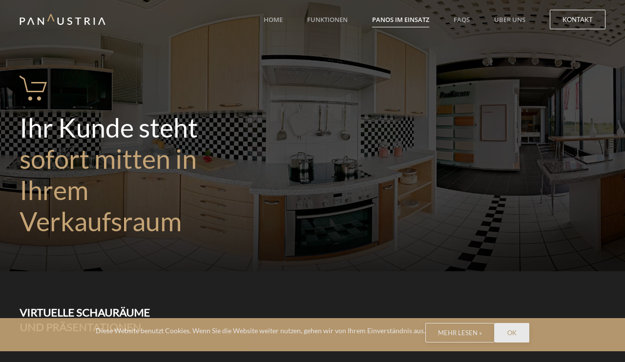

--- FILE ---
content_type: text/html; charset=utf-8
request_url: https://www.panaustria.at/index.php/einsatzbebiete/handel-und-gewerbe
body_size: 7086
content:
<!DOCTYPE html>
<html lang="de-de" dir="ltr" vocab="http://schema.org/">
    <head>
        <meta http-equiv="X-UA-Compatible" content="IE=edge">
        <meta name="viewport" content="width=device-width, initial-scale=1">
        <link rel="shortcut icon" href="/images/PANAUSTRIA/graphic/android-chrome-144x144.png">
        <link rel="apple-touch-icon" href="/images/PANAUSTRIA/graphic/apple-touch-icon.png">
        <meta charset="utf-8" />
	<base href="https://www.panaustria.at/index.php/einsatzbebiete/handel-und-gewerbe" />
	<meta name="author" content="Super User" />
	<title>Panaustria - Handel &amp; Gewerbe</title>
	<link href="https://www.panaustria.at/plugins/system/fmalertcookies/assets/css/bootstrap.min.css" rel="stylesheet" />
	<link href="https://www.panaustria.at/plugins/system/fmalertcookies/assets/css/custom.css" rel="stylesheet" />
	<link href="/templates/yootheme/css/theme.9.css?1707496686" rel="stylesheet" />
	<link href="/templates/yootheme/css/theme.update.css?2.1.2" rel="stylesheet" />
	<script src="/media/jui/js/jquery.min.js"></script>
	<script src="/templates/yootheme/vendor/yootheme/theme-analytics/app/analytics.min.js?2.1.2" defer></script>
	<script src="/templates/yootheme/vendor/assets/uikit/dist/js/uikit.min.js?2.1.2"></script>
	<script src="/templates/yootheme/vendor/assets/uikit/dist/js/uikit-icons-max.min.js?2.1.2"></script>
	<script src="/templates/yootheme/js/theme.js?2.1.2"></script>
	<script>
document.addEventListener('DOMContentLoaded', function() {
            Array.prototype.slice.call(document.querySelectorAll('a span[id^="cloak"]')).forEach(function(span) {
                span.innerText = span.textContent;
            });
        });var $theme = {"google_analytics":"UA-468707-6","google_analytics_anonymize":"1"};
	</script>
	<script>
var gaProperty = 'UA-468707-6';
var disableStr = 'ga-disable-' + gaProperty; if (document.cookie.indexOf(disableStr + '=true') > -1) { window[disableStr] = true; }
function gaOptout() { document.cookie = disableStr + '=true; expires=Thu, 31 Dec 2099 23:59:59 UTC; path=/'; window[disableStr] = true; } </script>

    </head>
    <body class="">

        
        
        <div class="tm-page">

                        
<div class="tm-header-mobile uk-hidden@m">


    <div class="uk-navbar-container">
        <nav uk-navbar>

                        <div class="uk-navbar-left">

                                    
<a href="https://www.panaustria.at" class="uk-navbar-item uk-logo">
    <img alt="P A N AUSTRIA" src="/templates/yootheme/cache/Panaustria_Logo_white-gold-c6514685.png" srcset="/templates/yootheme/cache/Panaustria_Logo_white-gold-c6514685.png 245w" sizes="(min-width: 245px) 245px" data-width="245" data-height="32"></a>
                                    
                
                
            </div>
            
            
                        <div class="uk-navbar-right">

                
                                <a class="uk-navbar-toggle" href="#tm-mobile" uk-toggle>
                                        <div uk-navbar-toggle-icon></div>
                </a>
                
                
            </div>
            
        </nav>
    </div>

    

<div id="tm-mobile" uk-offcanvas mode="slide" overlay flip>
    <div class="uk-offcanvas-bar uk-flex">

        <button class="uk-offcanvas-close" type="button" uk-close></button>

                <div class="uk-margin-auto-vertical uk-width-1-1">
            
            
<div class="uk-child-width-1-1" uk-grid>    <div>
<div class="uk-panel" id="module-menu-mobile">

    
    
<ul class="uk-nav uk-nav-primary uk-nav-parent-icon uk-nav-accordion" uk-nav="{&quot;targets&quot;: &quot;&gt; .js-accordion&quot;}">
    
	<li><a href="/index.php">Home</a></li>
	<li><a href="/index.php/funktionen">Funktionen</a></li>
	<li class="uk-active js-accordion uk-parent"><a href>Panos im Einsatz</a>
	<ul class="uk-nav-sub">

		<li><a href="/index.php/einsatzbebiete/hotellerie-gastronomie">Hotellerie &amp; Gastronomie</a></li>
		<li><a href="/index.php/einsatzbebiete/regionen-und-gemeinden">Regionen &amp; Gemeinden</a></li>
		<li><a href="/index.php/einsatzbebiete/kirchen-und-kloester">Kirchen &amp; Klöster</a></li>
		<li class="uk-active"><a href="/index.php/einsatzbebiete/handel-und-gewerbe">Handel &amp; Gewerbe</a></li>
		<li><a href="/index.php/einsatzbebiete/industrie-bau">Industrie &amp; Bau</a></li></ul></li>
	<li><a href="/index.php/faqs">FAQs</a></li>
	<li><a href="/index.php/ueber-uns">Über uns</a></li></ul>

</div>
</div>    <div>
<div class="uk-panel" id="module-95">

    
    
<div class="uk-margin-remove-last-child custom" ><p><a class="uk-button uk-button-secondary" href="/index.php/kontakt">Kontakt</a></p></div>

</div>
</div></div>

                    </div>
        
    </div>
</div>

</div>


<div class="tm-header uk-visible@m" uk-header>



        <div uk-sticky media="@m" show-on-up animation="uk-animation-slide-top" cls-active="uk-navbar-sticky" sel-target=".uk-navbar-container">
    
        <div class="uk-navbar-container">

            <div class="uk-container uk-container-expand">
                <nav class="uk-navbar" uk-navbar="{&quot;align&quot;:&quot;left&quot;,&quot;boundary&quot;:&quot;!.uk-navbar-container&quot;}">

                                        <div class="uk-navbar-left">

                                                    
<a href="https://www.panaustria.at" class="uk-navbar-item uk-logo">
    <img alt="P A N AUSTRIA" src="/templates/yootheme/cache/Panaustria_Logo_white-gold-c6514685.png" srcset="/templates/yootheme/cache/Panaustria_Logo_white-gold-c6514685.png 245w" sizes="(min-width: 245px) 245px" data-width="245" data-height="32"></a>
                                                    
                        
                    </div>
                    
                    
                                        <div class="uk-navbar-right">

                                                    
<ul class="uk-navbar-nav">
    
	<li><a href="/index.php">Home</a></li>
	<li><a href="/index.php/funktionen">Funktionen</a></li>
	<li class="uk-active uk-parent"><a class="no-link" href>Panos im Einsatz</a>
	<div class="uk-navbar-dropdown"><div class="uk-navbar-dropdown-grid uk-child-width-1-1" uk-grid><div><ul class="uk-nav uk-navbar-dropdown-nav">

		<li><a href="/index.php/einsatzbebiete/hotellerie-gastronomie">Hotellerie &amp; Gastronomie</a></li>
		<li><a href="/index.php/einsatzbebiete/regionen-und-gemeinden">Regionen &amp; Gemeinden</a></li>
		<li><a href="/index.php/einsatzbebiete/kirchen-und-kloester">Kirchen &amp; Klöster</a></li>
		<li class="uk-active"><a href="/index.php/einsatzbebiete/handel-und-gewerbe">Handel &amp; Gewerbe</a></li>
		<li><a href="/index.php/einsatzbebiete/industrie-bau">Industrie &amp; Bau</a></li></ul></div></div></div></li>
	<li><a href="/index.php/faqs">FAQs</a></li>
	<li><a href="/index.php/ueber-uns">Über uns</a></li></ul>

<div class="uk-navbar-item" id="module-94">

    
    
<div class="uk-margin-remove-last-child custom" ><div><a class="uk-button uk-button-secondary" href="/index.php/kontakt">Kontakt</a></div></div>

</div>

                        
                        

                    </div>
                    
                </nav>
            </div>

        </div>

        </div>
    




</div>
            
            

            
            <div id="system-message-container" data-messages="[]">
</div>

            <!-- Builder #page -->
<div class="uk-section-default uk-position-relative" tm-header-transparent="light" uk-scrollspy="target: [uk-scrollspy-class]; cls: uk-animation-fade; delay: false;">
        <div data-src="/templates/yootheme/cache/kopf_HandelGewerbe-a4f56e86.jpeg" data-srcset="/templates/yootheme/cache/kopf_HandelGewerbe-39be1790.jpeg 768w, /templates/yootheme/cache/kopf_HandelGewerbe-77f9d818.jpeg 1024w, /templates/yootheme/cache/kopf_HandelGewerbe-806e3af2.jpeg 1366w, /templates/yootheme/cache/kopf_HandelGewerbe-0f17c81e.jpeg 1600w, /templates/yootheme/cache/kopf_HandelGewerbe-845a002c.jpeg 1920w, /templates/yootheme/cache/kopf_HandelGewerbe-a4f56e86.jpeg 2800w" data-sizes="(max-aspect-ratio: 2800/899) 311vh" uk-img class="uk-background-norepeat uk-background-cover uk-background-center-center uk-background-blend-overlay uk-section uk-flex uk-flex-middle" uk-height-viewport="offset-top: true; offset-bottom: ! +;">    
        
                <div class="uk-position-cover" style="background-color: rgba(0, 0, 0, 0.7);"></div>        
        
                        <div class="uk-width-1-1">
            
                                <div class="uk-container uk-position-relative">                
                                        <div class="tm-header-placeholder uk-margin-remove-adjacent"></div>                    
                    <div class="tm-grid-expand uk-grid-margin" uk-grid>
<div class="uk-width-1-1@m">
    
        
            
            
                
<div class="uk-panel uk-margin-remove-first-child uk-margin uk-width-large" uk-scrollspy-class>
    
                <span class="el-image uk-text-primary" uk-icon="icon: cart; width: 60;"></span>        
                    

        
                <h1 class="el-title uk-heading-medium uk-margin-top uk-margin-remove-bottom">                        Ihr Kunde steht <span class="uk-text-primary">sofort mitten in Ihrem Verkaufsraum</span>                    </h1>        
        
    
        
        
        
        
        
        
        
    
</div>
            
        
    
</div>
</div>
                                </div>
                
                        </div>
            
        
        </div>
    
</div>

<div class="uk-section-default uk-section">
    
        
        
        
            
                                <div class="uk-container">                
                    
                    <div class="tm-grid-expand uk-grid-large uk-grid-margin-large" uk-grid>
<div class="uk-width-3-4@m">
    
        
            
            
                
<h3 class="uk-h3 uk-margin-medium uk-width-xlarge">        Virtuelle Schauräume<br>und Präsentationen    </h3><div class="uk-text-lead uk-margin uk-text-left"><p>Imageprojekt zur Firmenpräsentation oder Rundgang durch den Schauraum - mit der interaktiven 3D Darstellung durch einen virtuellen Rundgang stellt Ihr Besucher den sofortigen Bezug zu Ihren Produkten her. </p></div><div class="uk-margin uk-text-left"><p>Das 3D-Erlebnis Ihres hochwertigen Schauraumes wirkt äußerst professionell, der (entfernte) Besucher fühlt sich bestätigt und wird diesen Vorsprung in der Präsentation auch auf Ihre Beratung / Ihre Produkte beziehen. </p></div>
            
        
    
</div>

<div class="uk-width-1-4@m">
    
        
            
            
                
            
        
    
</div>
</div>
                                </div>
                
            
        
    
</div>

<div class="uk-section-muted uk-section uk-section-large">
    
        
        
        
            
                                <div class="uk-container">                
                    
                    <div class="tm-grid-expand uk-grid-margin" uk-grid>
<div class="uk-width-1-1@m">
    
        
            
            
                
<h2 class="uk-h1 uk-margin-large uk-width-xlarge uk-margin-auto uk-text-center@s uk-text-left">        Ihr Produkt<span class="uk-text-primary"> so nah und klar</span> als wär Ihr Kunde schon da    </h2>
            
        
    
</div>
</div><div class="uk-margin-xlarge uk-container uk-container-expand"><div class="tm-grid-expand uk-grid-small" uk-grid uk-height-match="target: .uk-card; row: false">
<div class="uk-width-1-3@m">
    
        
            
            
                
<h1 class="uk-h4">        <span class="uk-text-primary">Kollarits Zaunanlagen</span>    </h1><hr class="uk-divider-small">
<div class="desktop uk-margin uk-text-center">    <a class="el-container uk-inline-clip uk-link-toggle" href="https://www.panaustria.at/vt/300101">
        
                <img class="el-image" alt data-src="/templates/yootheme/cache/scr_300101-d8ff1ae0.jpeg" data-srcset="/templates/yootheme/cache/scr_300101-88d20e24.jpeg 768w, /templates/yootheme/cache/scr_300101-d8ff1ae0.jpeg 776w" data-sizes="(min-width: 776px) 776px" data-width="776" data-height="465" uk-img>        
                <div class="uk-overlay-default el-overlay uk-position-cover"></div>        
        
                        <div class="uk-position-center"><div class="uk-overlay uk-padding-large uk-margin-remove-first-child">

<h3 class="el-title uk-margin-top uk-margin-remove-bottom">        Outdoor Showroom    </h3>



</div></div>            
        
        
    </a></div>

<div class="mobile uk-margin uk-text-center">    <a class="el-container uk-inline-clip uk-link-toggle" href="https://www.panaustria.at/vt/300101" target="_blank">
        
                <img class="el-image" alt data-src="/templates/yootheme/cache/scr_300101-d8ff1ae0.jpeg" data-srcset="/templates/yootheme/cache/scr_300101-88d20e24.jpeg 768w, /templates/yootheme/cache/scr_300101-d8ff1ae0.jpeg 776w" data-sizes="(min-width: 776px) 776px" data-width="776" data-height="465" uk-img>        
                <div class="uk-overlay-default el-overlay uk-position-cover"></div>        
        
                        <div class="uk-position-center"><div class="uk-overlay uk-padding-large uk-margin-remove-first-child">

<h3 class="el-title uk-margin-top uk-margin-remove-bottom">        Outdoor Showroom    </h3>



</div></div>            
        
        
    </a></div>

<div class="desktop uk-margin">
    
    
        
        
<a class="el-content uk-button uk-button-text" href="https://www.panaustria.at/vt/300101">
Live Projekt-Ansicht
</a>


        
    
    
</div>

<div class="mobile uk-margin">
    
    
        
        
<a class="el-content uk-button uk-button-text" href="https://www.panaustria.at/vt/300101" target="_blank">
Live Projekt-Ansicht
</a>


        
    
    
</div>

            
        
    
</div>

<div class="uk-width-1-3@m">
    
        
            
            
                
<h1 class="uk-h4">        <span class="uk-text-primary">Autohaus Ebner</span>    </h1><hr class="uk-divider-small">
<div class="desktop uk-margin uk-text-center">    <a class="el-container uk-inline-clip uk-link-toggle" href="https://www.panaustria.at/vt/demos/220102">
        
                <img class="el-image" alt data-src="/templates/yootheme/cache/scr_220102-0585f2e0.jpeg" data-srcset="/templates/yootheme/cache/scr_220102-fa80399d.jpeg 768w, /templates/yootheme/cache/scr_220102-0585f2e0.jpeg 776w" data-sizes="(min-width: 776px) 776px" data-width="776" data-height="465" uk-img>        
                <div class="uk-overlay-default el-overlay uk-position-cover"></div>        
        
                        <div class="uk-position-center"><div class="uk-overlay uk-padding-large uk-margin-remove-first-child">

<h3 class="el-title uk-margin-top uk-margin-remove-bottom">        Indoor <br>Showroom    </h3>



</div></div>            
        
        
    </a></div>

<div class="mobile uk-margin uk-text-center">    <a class="el-container uk-inline-clip uk-link-toggle" href="https://www.panaustria.at/vt/demos/220102" target="_blank">
        
                <img class="el-image" alt data-src="/templates/yootheme/cache/scr_220102-0585f2e0.jpeg" data-srcset="/templates/yootheme/cache/scr_220102-fa80399d.jpeg 768w, /templates/yootheme/cache/scr_220102-0585f2e0.jpeg 776w" data-sizes="(min-width: 776px) 776px" data-width="776" data-height="465" uk-img>        
                <div class="uk-overlay-default el-overlay uk-position-cover"></div>        
        
                        <div class="uk-position-center"><div class="uk-overlay uk-padding-large uk-margin-remove-first-child">

<h3 class="el-title uk-margin-top uk-margin-remove-bottom">        Indoor <br>Showroom    </h3>



</div></div>            
        
        
    </a></div>

<div class="desktop uk-margin">
    
    
        
        
<a class="el-content uk-button uk-button-text" href="https://www.panaustria.at/vt/demos/220102">
Live Projekt-Ansicht
</a>


        
    
    
</div>

<div class="mobile uk-margin">
    
    
        
        
<a class="el-content uk-button uk-button-text" href="https://www.panaustria.at/vt/demos/220102" target="_blank">
Live Projekt-Ansicht
</a>


        
    
    
</div>

            
        
    
</div>

<div class="uk-width-1-3@m">
    
        
            
            
                
<h1 class="uk-h4">        <span class="uk-text-primary">Bruckner Türproduktion</span>    </h1><hr class="uk-divider-small">
<div class="desktop uk-margin uk-text-center">    <a class="el-container uk-inline-clip uk-link-toggle" href="https://www.panaustria.at/vt/demos/200103">
        
                <img class="el-image" alt data-src="/templates/yootheme/cache/scr_200103-fe911063.jpeg" data-srcset="/templates/yootheme/cache/scr_200103-0b1195c2.jpeg 768w, /templates/yootheme/cache/scr_200103-fe911063.jpeg 776w" data-sizes="(min-width: 776px) 776px" data-width="776" data-height="465" uk-img>        
                <div class="uk-overlay-default el-overlay uk-position-cover"></div>        
        
                        <div class="uk-position-center"><div class="uk-overlay uk-padding-large uk-margin-remove-first-child">

<h3 class="el-title uk-margin-top uk-margin-remove-bottom">        Unternehmens-Präsentation    </h3>



</div></div>            
        
        
    </a></div>

<div class="mobile uk-margin uk-text-center">    <a class="el-container uk-inline-clip uk-link-toggle" href="https://www.panaustria.at/vt/demos/200103" target="_blank">
        
                <img class="el-image" alt data-src="/templates/yootheme/cache/scr_200103-fe911063.jpeg" data-srcset="/templates/yootheme/cache/scr_200103-0b1195c2.jpeg 768w, /templates/yootheme/cache/scr_200103-fe911063.jpeg 776w" data-sizes="(min-width: 776px) 776px" data-width="776" data-height="465" uk-img>        
                <div class="uk-overlay-default el-overlay uk-position-cover"></div>        
        
                        <div class="uk-position-center"><div class="uk-overlay uk-padding-large uk-margin-remove-first-child">

<h3 class="el-title uk-margin-top uk-margin-remove-bottom">        Unternehmens-Präsentation    </h3>



</div></div>            
        
        
    </a></div>

<div class="desktop uk-margin">
    
    
        
        
<a class="el-content uk-button uk-button-text" href="https://www.panaustria.at/vt/demos/200103">
Live Projekt-Ansicht
</a>


        
    
    
</div>

<div class="mobile uk-margin">
    
    
        
        
<a class="el-content uk-button uk-button-text" href="https://www.panaustria.at/vt/demos/200103" target="_blank">
Live Projekt-Ansicht
</a>


        
    
    
</div>

            
        
    
</div>
</div></div>
                                </div>
                
            
        
    
</div>

<div class="uk-section-default uk-section uk-section-large">
    
        
        
                <div class="uk-position-relative">        
            
                                <div class="uk-container uk-container-small">                
                    
                    <div class="uk-grid-margin-large uk-container"><div class="tm-grid-expand uk-grid-large" uk-grid>
<div class="uk-grid-item-match uk-flex-middle uk-width-1-2@s">
    
        
            
                        <div class="uk-panel uk-width-1-1">            
                
<h1 class="uk-h3">        Warum wir <br>genau <span class="uk-text-primary">die Richtigen</span> für<br>Ihr Projekt sind    </h1>
<ul class="uk-list uk-margin-large uk-margin-remove-top">        <li class="el-item">
    <div class="uk-grid-small uk-child-width-expand uk-flex-nowrap uk-flex-middle" uk-grid>        <div class="uk-width-auto"><span class="el-image uk-text-primary" uk-icon="icon: check;"></span></div>        <div>
            <div class="el-content uk-panel">Wir bieten Ihnen 20 Jahre Erfahrung aus der Werbebranche</div>        </div>
    </div>
</li>
        <li class="el-item">
    <div class="uk-grid-small uk-child-width-expand uk-flex-nowrap uk-flex-middle" uk-grid>        <div class="uk-width-auto"><span class="el-image uk-text-primary" uk-icon="icon: check;"></span></div>        <div>
            <div class="el-content uk-panel">Wir setzen exakt das in Szene, was Ihnen wichtig ist</div>        </div>
    </div>
</li>
        <li class="el-item">
    <div class="uk-grid-small uk-child-width-expand uk-flex-nowrap uk-flex-middle" uk-grid>        <div class="uk-width-auto"><span class="el-image uk-text-primary" uk-icon="icon: check;"></span></div>        <div>
            <div class="el-content uk-panel">Wir programmieren individuell nach Ihrem Bedarf zugeschnittene Funktionen</div>        </div>
    </div>
</li>
        <li class="el-item">
    <div class="uk-grid-small uk-child-width-expand uk-flex-nowrap uk-flex-middle" uk-grid>        <div class="uk-width-auto"><span class="el-image uk-text-primary" uk-icon="icon: check;"></span></div>        <div>
            <div class="el-content uk-panel">Wir fliegen alle Übersichts-Panoramen (Drohne) und Überflug-Videos selbst.</div>        </div>
    </div>
</li>
        <li class="el-item">
    <div class="uk-grid-small uk-child-width-expand uk-flex-nowrap uk-flex-middle" uk-grid>        <div class="uk-width-auto"><span class="el-image uk-text-primary" uk-icon="icon: check;"></span></div>        <div>
            <div class="el-content uk-panel">AustroControl-zertifiziert.</div>        </div>
    </div>
</li>
    </ul>
                        </div>
            
        
    
</div>

<div class="uk-grid-item-match uk-flex-middle uk-width-1-2@s">
    
        
            
                        <div class="uk-panel uk-width-1-1">            
                
<h3 class="uk-heading-xlarge uk-text-primary">        12J    </h3>
<h3 class="uk-h5 uk-text-muted uk-margin-remove-top">        mehr als 900 Panos    </h3><hr class="uk-divider-small">
<div class="uk-margin">
        <div class="uk-flex-middle uk-grid-small uk-child-width-auto" uk-grid>    
    
                <div class="el-item">
        
        
<a class="el-content uk-button uk-button-text" href="/index.php/ueber-uns">
Über uns
</a>


                </div>
        
    
                <div class="el-item">
        
        
<a class="el-content uk-button uk-button-text" href="/index.php/faqs">
FAQs
</a>


                </div>
        
    
        </div>
    
</div>

                        </div>
            
        
    
</div>
</div></div>
                                </div>
                
            
                    <div class="tm-section-title uk-position-top-left uk-position-medium uk-margin-remove-vertical uk-visible@m">                <div class="tm-rotate-180">Ihr Vorteil</div>
            </div>
        </div>
        
    
</div>

<div class="uk-section-default uk-section uk-padding-remove-vertical">
    
        
        
        
            
                
                    
                    <div class="tm-grid-expand uk-grid-collapse" uk-grid>
<div class="uk-grid-item-match uk-width-1-2@m">
        <div class="uk-flex">    
                <div class="uk-tile uk-width-1-1 uk-background-norepeat uk-background-cover uk-background-center-center uk-background-image@m" data-src="/templates/yootheme/cache/Anrufen-0a2b758b.jpeg" data-srcset="/templates/yootheme/cache/Anrufen-c8c5350c.jpeg 768w, /templates/yootheme/cache/Anrufen-0a2b758b.jpeg 1024w" data-sizes="(max-aspect-ratio: 1024/768) 133vh" uk-img>        
            
            
                
            
                </div>
        
        </div>
    
</div>

<div class="uk-grid-item-match uk-width-1-2@m">
        <div class="uk-tile-muted uk-tile uk-tile-large">    
        
            
            
                
<h2 class="uk-h1 uk-width-large uk-margin-auto uk-text-left">        Kontakt <br>    </h2><div class="uk-margin uk-width-large uk-margin-auto"><p>Die Möglichkeiten unserer Produkte sind umfangreich. Unsere Beratung soll dem nicht nachstehen. Wir freuen uns auf Ihre unverbindliche Anfrage und beraten Sie gerne. </p></div>
<div class="uk-margin-large uk-width-large uk-margin-auto">
        <div class="uk-flex-middle uk-grid-medium uk-child-width-auto" uk-grid>    
    
                <div class="el-item">
        
        
<a class="el-content uk-button uk-button-secondary" href="/index.php/kontakt">

        <span uk-icon="mail"></span>
    
    <span class="uk-text-middle">Email</span>

    

</a>


                </div>
        
    
                <div class="el-item">
        
        
<a class="el-content" href="tel:+43 676 40 66 233">

        <span uk-icon="receiver"></span>
    
    <span class="uk-text-middle">+43 676 40 66 233</span>

    

</a>


                </div>
        
    
        </div>
    
</div>

            
        
        </div>
    
</div>
</div>
                
            
        
    
</div>

<div class="uk-section-default uk-section uk-section-large">
    
        
        
                <div class="uk-position-relative">        
            
                                <div class="uk-container uk-container-small">                
                    
                    <div class="tm-grid-expand uk-grid-margin" uk-grid>
<div class="uk-width-1-1@m">
    
        
            
            
                
<h2 class="uk-h1 uk-margin-large uk-text-center">        Besondere <span class="uk-text-primary"> Angebote</span>    </h2>
            
        
    
</div>
</div><div class="uk-grid-margin-large uk-container uk-container-small"><div class="tm-grid-expand uk-grid-large" uk-grid>
<div class="uk-grid-item-match uk-width-1-2@s">
        <div class="uk-tile-muted uk-tile uk-flex uk-flex-middle">    
        
            
                        <div class="uk-panel uk-width-1-1">            
                
<h3 class="uk-heading-small uk-text-primary">        € 600    </h3>
<h3 class="uk-h5 uk-text-muted uk-margin-remove-top">        1 Stk Flugpanorama<br>inklusive Großformatdruck    </h3><div class="uk-margin"><p>Dieses Paket enthält:</p>
<ul>
<li>Anfahrt (50km Umkreis um Wr. Neustadt).</li>
<li>Flug über dem von Ihnen gewählten Standort. Flughöhe bis 150m frei wählbar.</li>
<li>Panorama-Aufnahme</li>
<li>Nacharbeit (Stitching &amp; Bildbearbeitung) zu einem ca. 100MPx großem Panorama, Programmierung &amp; Übermittlung des interaktiven Panos zur online-Verwendung.</li>
<li>1 Großformat-Plot 1.000 x 500 mm auf Fotopapier und uneingeschränkte Nutzungsrechte am Bild.</li>
</ul></div><hr class="uk-divider-small">
<div class="uk-margin">
    
    
        
        
<a class="el-content uk-button uk-button-secondary" href="mailto:office@panaustria.at" target="_blank">

        <span uk-icon="mail"></span>
    
    <span class="uk-text-middle">Anfrage stellen</span>

    

</a>


        
    
    
</div>

                        </div>
            
        
        </div>
    
</div>

<div class="uk-grid-item-match uk-width-1-2@s">
        <div class="uk-tile-muted uk-tile uk-flex uk-flex-middle">    
        
            
                        <div class="uk-panel uk-width-1-1">            
                
<h3 class="uk-heading-small uk-text-primary">        € 2.500    </h3>
<h3 class="uk-h5 uk-text-muted uk-margin-remove-top">        Virtueller Rundgang
<br>inkl. 1 Flug-Panorama zur Übersicht    </h3><div class="uk-margin"><p>Dieses Paket enthält:</p>
<ul>
<li>Anfahrt (ein Aufnahmetermin, 50km Umkreis um Wr. Neustadt).</li>
<li>Panorama-Aufnahme „Flug“ mit Drohne sowie an insgesamt 8 weiteren Standorten am Boden (indoor/outdoor).</li>
<li>Nacharbeit (Stitching, Bildbearbeitung &amp; Programmierung) zu einem interaktiven virtuellen Rundgang.</li>
<li>Hosting des Rundganges auf optimiertem Server (12 Monate).</li>
<li>Uneingeschränkte Nutzungsrechte an den Panoramabildern.</li>
</ul></div><hr class="uk-divider-small">
<div class="uk-margin">
    
    
        
        
<a class="el-content uk-button uk-button-secondary" href="mailto:office@panaustria.at">

        <span uk-icon="mail"></span>
    
    <span class="uk-text-middle">Anfrage stellen</span>

    

</a>


        
    
    
</div>

                        </div>
            
        
        </div>
    
</div>
</div></div>
                                </div>
                
            
                    <div class="tm-section-title uk-position-top-left uk-position-medium uk-margin-remove-vertical uk-visible@m">                <div class="tm-rotate-180">Limitiert verfügbar</div>
            </div>
        </div>
        
    
</div>


            
            

            <!-- Builder #footer -->
<div class="uk-section-muted uk-section uk-section-large">
    
        
        
                <div class="uk-position-relative">        
            
                                <div class="uk-container uk-container-small">                
                    
                    <div class="tm-grid-expand uk-grid-margin" uk-grid>
<div class="uk-width-1-1@m">
    
        
            
            
                
<h1 class="uk-width-xlarge">        <span class="uk-text-primary">Wie</span> Sie uns erreichen    </h1>
            
        
    
</div>
</div><div class="tm-grid-expand uk-grid-large uk-grid-margin-large" uk-grid>
<div class="uk-width-1-2@m">
    
        
            
            
                
<ul class="uk-list uk-width-large uk-text-left">        <li class="el-item">
    <div class="el-content uk-panel uk-h3"><span id="cloak7ccaa7fea3f27fe208c43a3408e185d6">Diese E-Mail-Adresse ist vor Spambots geschützt! Zur Anzeige muss JavaScript eingeschaltet sein!</span><script type='text/javascript'>
				document.getElementById('cloak7ccaa7fea3f27fe208c43a3408e185d6').innerHTML = '';
				var prefix = '&#109;a' + 'i&#108;' + '&#116;o';
				var path = 'hr' + 'ef' + '=';
				var addy7ccaa7fea3f27fe208c43a3408e185d6 = '&#111;ff&#105;c&#101;' + '&#64;';
				addy7ccaa7fea3f27fe208c43a3408e185d6 = addy7ccaa7fea3f27fe208c43a3408e185d6 + 'p&#97;n&#97;&#117;str&#105;&#97;' + '&#46;' + 'c&#111;m';
				var addy_text7ccaa7fea3f27fe208c43a3408e185d6 = '&#111;ff&#105;c&#101;' + '&#64;' + 'p&#97;n&#97;&#117;str&#105;&#97;' + '&#46;' + 'c&#111;m';document.getElementById('cloak7ccaa7fea3f27fe208c43a3408e185d6').innerHTML += '<a ' + path + '\'' + prefix + ':' + addy7ccaa7fea3f27fe208c43a3408e185d6 + '\' class="el-link uk-link-text uk-margin-remove-last-child">'+addy_text7ccaa7fea3f27fe208c43a3408e185d6+'<\/a>';
		</script></div></li>
        <li class="el-item">
    <div class="el-content uk-panel uk-h3"><a href="tel:+43 676 40 66 233" class="el-link uk-link-text uk-margin-remove-last-child">+43 676 40 66 233</a></div></li>
    </ul>
            
        
    
</div>

<div class="uk-width-1-2@m">
    
        
            
            
                
            
        
    
</div>
</div>
                                </div>
                
            
                    <div class="tm-section-title uk-position-top-left uk-position-medium uk-margin-remove-vertical uk-visible@l">                <div class="tm-rotate-180">Kontakt</div>
            </div>
        </div>
        
    
</div>

<div class="uk-section-secondary uk-section uk-section-large">
    
        
        
                <div class="uk-position-relative">        
            
                                <div class="uk-container">                
                    
                    <div class="uk-grid-margin-large uk-container"><div class="tm-grid-expand uk-grid-large" uk-grid>
<div class="uk-width-1-3@s">
    
        
            
            
                
<h6 class="uk-h4 uk-text-primary uk-text-left">        Menu    </h6>
<ul class="uk-list uk-text-left">        <li class="el-item">
    <div class="el-content uk-panel"><a href="/index.php" class="el-link uk-margin-remove-last-child">Home</a></div></li>
        <li class="el-item">
    <div class="el-content uk-panel"><a href="/index.php/funktionen" class="el-link uk-margin-remove-last-child">Funktionen</a></div></li>
        <li class="el-item">
    <div class="el-content uk-panel"><a href="/index.php/einsatzbebiete/regionen-und-gemeinden" class="el-link uk-margin-remove-last-child">PANOS im Einsatz</a></div></li>
        <li class="el-item">
    <div class="el-content uk-panel"><a href="/index.php/faqs" class="el-link uk-margin-remove-last-child">FAQs</a></div></li>
        <li class="el-item">
    <div class="el-content uk-panel"><a href="/index.php/ueber-uns" class="el-link uk-margin-remove-last-child">Über uns</a></div></li>
        <li class="el-item">
    <div class="el-content uk-panel"><a href="/index.php/kontakt" class="el-link uk-margin-remove-last-child">Kontakt</a></div></li>
        <li class="el-item">
    <div class="el-content uk-panel"><a href="/index.php/impressum" class="el-link uk-margin-remove-last-child">Impressum</a></div></li>
        <li class="el-item">
    <div class="el-content uk-panel"><a href="/index.php/datenschutz" class="el-link uk-margin-remove-last-child">Datenschutzerklärung</a></div></li>
    </ul>
            
        
    
</div>

<div class="uk-width-1-3@s">
    
        
            
            
                
<h6 class="uk-h4 uk-text-primary">        Branchen    </h6>
<ul class="uk-list uk-text-left">        <li class="el-item">
    <div class="el-content uk-panel"><a href="/index.php/einsatzbebiete/regionen-und-gemeinden" class="el-link uk-margin-remove-last-child">Regionen & Gemeinden (Tourismus)</a></div></li>
        <li class="el-item">
    <div class="el-content uk-panel"><a href="/index.php/einsatzbebiete/hotellerie-gastronomie" class="el-link uk-margin-remove-last-child">Hotellerie & Gastronomie</a></div></li>
        <li class="el-item">
    <div class="el-content uk-panel"><a href="/index.php/einsatzbebiete/kirchen-und-kloester" class="el-link uk-margin-remove-last-child">Kirchen & Klöster</a></div></li>
        <li class="el-item">
    <div class="el-content uk-panel"><a href="/index.php/einsatzbebiete/handel-und-gewerbe" class="el-link uk-margin-remove-last-child">Handel & Gewerbe</a></div></li>
        <li class="el-item">
    <div class="el-content uk-panel"><a href="/index.php/einsatzbebiete/industrie-bau" class="el-link uk-margin-remove-last-child">Industrie & Bau</a></div></li>
    </ul>
            
        
    
</div>

<div class="uk-width-1-3@s">
    
        
            
            
                
<h6 class="uk-h4 uk-text-primary">        Funktionen & Navigation    </h6>
<ul class="uk-list uk-text-left">        <li class="el-item">
    <div class="el-content uk-panel"><a href="/index.php//funktionen#funktion01" class="el-link uk-margin-remove-last-child">01 - Photo Thumbnails</a></div></li>
        <li class="el-item">
    <div class="el-content uk-panel"><a href="/index.php/funktionen#funktion02" class="el-link uk-margin-remove-last-child">02 - Flug-Panorama</a></div></li>
        <li class="el-item">
    <div class="el-content uk-panel"><a href="/index.php/funktionen#funktion03" class="el-link uk-margin-remove-last-child">03 - Gyro-Navigation</a></div></li>
        <li class="el-item">
    <div class="el-content uk-panel"><a href="/index.php/funktionen#funktion04" class="el-link uk-margin-remove-last-child">04 - Radar-Map Navigation</a></div></li>
        <li class="el-item">
    <div class="el-content uk-panel"><a href="/index.php/funktionen#funktion05" class="el-link uk-margin-remove-last-child">05 - Tag / Nacht Ansicht</a></div></li>
        <li class="el-item">
    <div class="el-content uk-panel"><a href="/index.php/funktionen#funktion06" class="el-link uk-margin-remove-last-child">06 - Sound-Spots</a></div></li>
        <li class="el-item">
    <div class="el-content uk-panel"><a href="/index.php/funktionen#funktion07" class="el-link uk-margin-remove-last-child">07 - Super-Zoom</a></div></li>
        <li class="el-item">
    <div class="el-content uk-panel"><a href="/index.php/funktionen#funktion08" class="el-link uk-margin-remove-last-child">08 - Startanimation</a></div></li>
        <li class="el-item">
    <div class="el-content uk-panel"><a href="/index.php/funktionen#funktion09" class="el-link uk-margin-remove-last-child">09 - Video mit Ton im Panorama</a></div></li>
    </ul>
            
        
    
</div>
</div></div>
                                </div>
                
            
                    <div class="tm-section-title uk-position-top-left uk-position-medium uk-margin-remove-vertical uk-visible@xl">                <div class="tm-rotate-180">Übersicht</div>
            </div>
        </div>
        
    
</div>

<div class="tm-footer uk-section-secondary uk-section uk-section-small" uk-scrollspy="target: [uk-scrollspy-class]; cls: uk-animation-slide-left-small; delay: false;">
    
        
        
        
            
                                <div class="uk-container">                
                    
                    <div class="uk-grid-margin uk-container"><div class="tm-grid-expand" uk-grid>
<div class="uk-grid-item-match uk-flex-middle uk-width-expand@s">
    
        
            
                        <div class="uk-panel uk-width-1-1">            
                <div class="uk-text-meta uk-margin-remove-vertical uk-text-left@s uk-text-center" uk-scrollspy-class><p>© 2018 panaustria  |  page by <a target="_blank" href="http://omanbros.com">omanbros</a>  |  <a href="/impressum">Impressum</a>  |  <a href="/datenschutz">Datenschutz</a></p></div>
                        </div>
            
        
    
</div>

<div class="uk-grid-item-match uk-flex-middle uk-width-auto@s">
    
        
            
                        <div class="uk-panel uk-width-1-1">            
                <div class="uk-margin-medium uk-text-right@s uk-text-center" uk-scrollspy-class><a href="#" title="#" uk-totop uk-scroll></a></div>
                        </div>
            
        
    
</div>
</div></div>
                                </div>
                
            
        
    
</div>

        </div>

        
        

    <!--googleoff: all--><div class="cadre_alert_cookies" id="cadre_alert_cookies" style="opacity:0.9;text-align:center;position:fixed;z-index:10000;left: 0;right: 0;bottom: 0; margin:0px;"><div class="cadre_inner_alert_cookies" style="display: inline-block;width: 100%;margin:auto;max-width:100%;background-color: #c5a476;"><div class="cadre_inner_texte_alert_cookies" style="display: inline-block;padding:10px;color: #ffffff"><div class="cadre_texte pull-left"><p>Diese Website benutzt Cookies. Wenn Sie die Website weiter nutzen, gehen wir von Ihrem Einverständnis aus.</p></div><div class="cadre_bouton pull-left"><div class="pull-left  col-sm-6 btn_readmore" style="margin:0;text-align:center"><a style="background:#c5a476;color:#ffffff" class="btn   read_more" href="/index.php/datenschutz">Mehr lesen »</a></div><div class="pull-left  col-sm-6 btn_close" style="margin:0;text-align:center"><button onclick="CloseCadreAlertCookie();" style="background:#ffffff;color:#c5a476" class="btn   popup-modal-dismiss">OK</button></div></div></div></div></div><!--googleon: all--><script type="text/javascript">/*<![CDATA[*/var name = "fmalertcookies" + "=";var ca = document.cookie.split(";");var acceptCookie = false;for(var i=0; i<ca.length; i++) {var c = ca[i];while (c.charAt(0)==" ") c = c.substring(1);if (c.indexOf(name) == 0){ acceptCookie = true; document.getElementById("cadre_alert_cookies").style.display="none";}}if(!acceptCookie) { ;for(var i=0; i<ca.length; i++) {var c1 = ca[i];document.cookie= c1+'; expires=Thu, 01 Jan 1970 00:00:00 GMT; path=/';}}var d = new Date();d.setTime(d.getTime() + (30*(24*60*60*1000)));var expires_cookie = "expires="+d.toUTCString();function CloseCadreAlertCookie(){document.getElementById('cadre_alert_cookies').style.display='none'; document.cookie='fmalertcookies=true; '+expires_cookie+'; path=/';}/*]]>*/</script></body>
</html>
